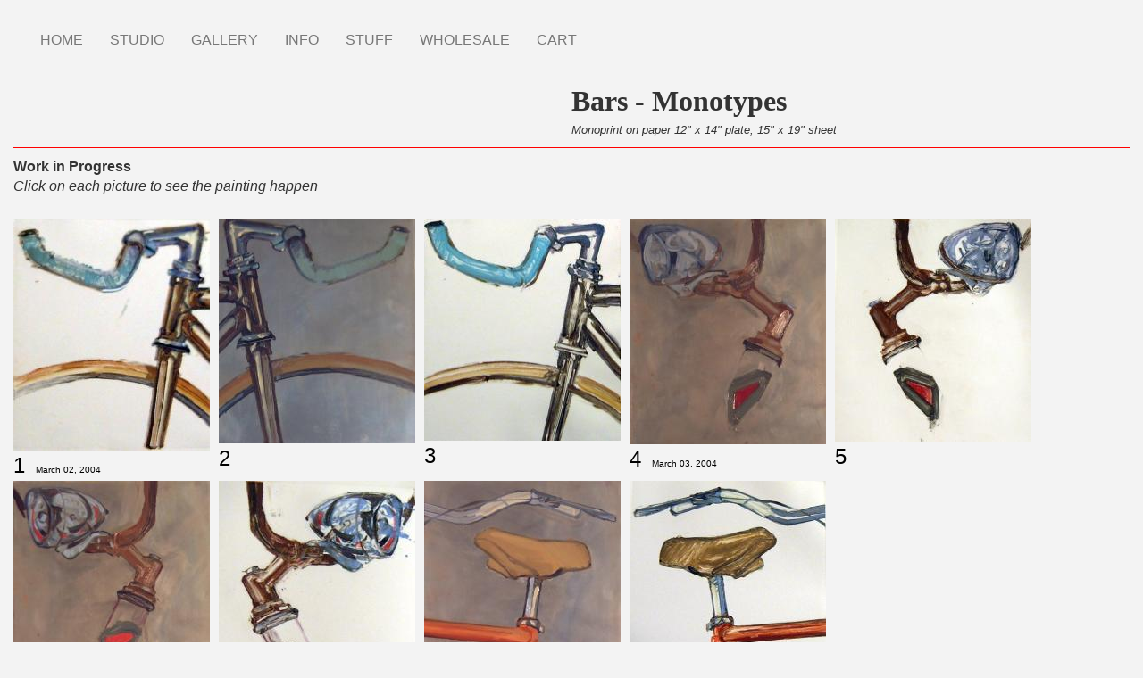

--- FILE ---
content_type: text/html; charset=UTF-8
request_url: https://www.bicyclepaintings.com/studio04/barsmonotypes
body_size: 8307
content:


<!-- THEME DEBUG -->
<!-- THEME HOOK: 'html' -->
<!-- FILE NAME SUGGESTIONS:
   ▪️ html--node--3510.html.twig
   ▪️ html--node--%.html.twig
   ▪️ html--node.html.twig
   ✅ html.html.twig
-->
<!-- BEGIN OUTPUT from 'themes/contrib/bootstrap/templates/system/html.html.twig' -->
<!DOCTYPE html>
<html  lang="en" dir="ltr">
  <head>
    <meta charset="utf-8" />
<script type="text/javascript" data-pin-hover="1" async defer data-pin-height="0" data-pin-shape="rect" data-pin-color="gray" src="//assets.pinterest.com/js/pinit.js"></script>
<meta name="Generator" content="Drupal 10 (https://www.drupal.org); Commerce 2" />
<meta name="MobileOptimized" content="width" />
<meta name="HandheldFriendly" content="true" />
<meta name="viewport" content="width=device-width, initial-scale=1.0" />
<link rel="icon" href="/sites/default/files/favicon.png" type="image/png" />
<link rel="canonical" href="https://www.bicyclepaintings.com/studio04/barsmonotypes" />
<link rel="shortlink" href="https://www.bicyclepaintings.com/node/3510" />

    <title>Bars - Monotypes | Bicycle Paintings, Prints and Custom Bike Art Portraits</title>
    <link rel="stylesheet" media="all" href="/sites/default/files/css/css_iVrn26SJ9l138AySjaF1MekTIgnNUyp8wZesPYzys6c.css?delta=0&amp;language=en&amp;theme=bd_bootstrap&amp;include=eJxVyUEOwjAMBdELRfWRKicxKOD0V7bTkNuDkFiwmcW8DISH8Uk34y4T9kwFJlRtnKwbP_j1N2pjxT0pL4zY82haxSgmCnR3KdFw_LQ2L7jEFuGQjydfHtIps0u6mkynb7eOOlTeMvw3RQ" />
<link rel="stylesheet" media="all" href="https://cdn.jsdelivr.net/npm/entreprise7pro-bootstrap@3.4.8/dist/css/bootstrap.min.css" integrity="sha256-zL9fLm9PT7/fK/vb1O9aIIAdm/+bGtxmUm/M1NPTU7Y=" crossorigin="anonymous" />
<link rel="stylesheet" media="all" href="https://cdn.jsdelivr.net/npm/@unicorn-fail/drupal-bootstrap-styles@0.0.2/dist/3.1.1/7.x-3.x/drupal-bootstrap.min.css" integrity="sha512-nrwoY8z0/iCnnY9J1g189dfuRMCdI5JBwgvzKvwXC4dZ+145UNBUs+VdeG/TUuYRqlQbMlL4l8U3yT7pVss9Rg==" crossorigin="anonymous" />
<link rel="stylesheet" media="all" href="https://cdn.jsdelivr.net/npm/@unicorn-fail/drupal-bootstrap-styles@0.0.2/dist/3.1.1/8.x-3.x/drupal-bootstrap.min.css" integrity="sha512-jM5OBHt8tKkl65deNLp2dhFMAwoqHBIbzSW0WiRRwJfHzGoxAFuCowGd9hYi1vU8ce5xpa5IGmZBJujm/7rVtw==" crossorigin="anonymous" />
<link rel="stylesheet" media="all" href="https://cdn.jsdelivr.net/npm/@unicorn-fail/drupal-bootstrap-styles@0.0.2/dist/3.2.0/7.x-3.x/drupal-bootstrap.min.css" integrity="sha512-U2uRfTiJxR2skZ8hIFUv5y6dOBd9s8xW+YtYScDkVzHEen0kU0G9mH8F2W27r6kWdHc0EKYGY3JTT3C4pEN+/g==" crossorigin="anonymous" />
<link rel="stylesheet" media="all" href="https://cdn.jsdelivr.net/npm/@unicorn-fail/drupal-bootstrap-styles@0.0.2/dist/3.2.0/8.x-3.x/drupal-bootstrap.min.css" integrity="sha512-JXQ3Lp7Oc2/VyHbK4DKvRSwk2MVBTb6tV5Zv/3d7UIJKlNEGT1yws9vwOVUkpsTY0o8zcbCLPpCBG2NrZMBJyQ==" crossorigin="anonymous" />
<link rel="stylesheet" media="all" href="https://cdn.jsdelivr.net/npm/@unicorn-fail/drupal-bootstrap-styles@0.0.2/dist/3.3.1/7.x-3.x/drupal-bootstrap.min.css" integrity="sha512-ZbcpXUXjMO/AFuX8V7yWatyCWP4A4HMfXirwInFWwcxibyAu7jHhwgEA1jO4Xt/UACKU29cG5MxhF/i8SpfiWA==" crossorigin="anonymous" />
<link rel="stylesheet" media="all" href="https://cdn.jsdelivr.net/npm/@unicorn-fail/drupal-bootstrap-styles@0.0.2/dist/3.3.1/8.x-3.x/drupal-bootstrap.min.css" integrity="sha512-kTMXGtKrWAdF2+qSCfCTa16wLEVDAAopNlklx4qPXPMamBQOFGHXz0HDwz1bGhstsi17f2SYVNaYVRHWYeg3RQ==" crossorigin="anonymous" />
<link rel="stylesheet" media="all" href="https://cdn.jsdelivr.net/npm/@unicorn-fail/drupal-bootstrap-styles@0.0.2/dist/3.4.0/8.x-3.x/drupal-bootstrap.min.css" integrity="sha512-tGFFYdzcicBwsd5EPO92iUIytu9UkQR3tLMbORL9sfi/WswiHkA1O3ri9yHW+5dXk18Rd+pluMeDBrPKSwNCvw==" crossorigin="anonymous" />
<link rel="stylesheet" media="all" href="/sites/default/files/css/css_UYo_GKt7TPYceTHy30qIRIL7Ht4yQmAJZ75nRckBxgM.css?delta=9&amp;language=en&amp;theme=bd_bootstrap&amp;include=eJxVyUEOwjAMBdELRfWRKicxKOD0V7bTkNuDkFiwmcW8DISH8Uk34y4T9kwFJlRtnKwbP_j1N2pjxT0pL4zY82haxSgmCnR3KdFw_LQ2L7jEFuGQjydfHtIps0u6mkynb7eOOlTeMvw3RQ" />

    <script type="application/json" data-drupal-selector="drupal-settings-json">{"path":{"baseUrl":"\/","pathPrefix":"","currentPath":"node\/3510","currentPathIsAdmin":false,"isFront":false,"currentLanguage":"en"},"pluralDelimiter":"\u0003","suppressDeprecationErrors":true,"ajaxPageState":{"libraries":"[base64]","theme":"bd_bootstrap","theme_token":null},"ajaxTrustedUrl":[],"gtag":{"tagId":"UA-45461979-1","consentMode":false,"otherIds":[],"events":[],"additionalConfigInfo":[]},"pinterest_hover":{"excluded":[".path-frontpage img"]},"bootstrap":{"forms_has_error_value_toggle":1,"popover_enabled":1,"popover_animation":1,"popover_auto_close":1,"popover_container":"body","popover_content":"","popover_delay":"0","popover_html":0,"popover_placement":"right","popover_selector":"","popover_title":"","popover_trigger":"click","tooltip_enabled":1,"tooltip_animation":1,"tooltip_container":"body","tooltip_delay":"0","tooltip_html":0,"tooltip_placement":"auto left","tooltip_selector":"","tooltip_trigger":"hover"},"user":{"uid":0,"permissionsHash":"9c3a1baf35005b8d1cc3da8b6dcb581a71275b788034eb737e6b26f0e2b75f8e"}}</script>
<script src="/sites/default/files/js/js_3KimWnrS_J0VtS9yxlP_01hr3HgQktMlr31fGfvTYXs.js?scope=header&amp;delta=0&amp;language=en&amp;theme=bd_bootstrap&amp;include=eJxdTlsKg0AMvJB1j7TEGLIp0YRsLPb2tUiL-DPMi2EmwTcqOciasnKvuPW0pSyQ2B6NhFsOk1n2DPDyZ9WDqqxyDd3cXhQXJ800xQe0oDLH5qDjLKDGIzxhH9iMlWoCFz7grs-SH9coqGdt3_nfzs0eaUfdZjpV7aSEadE_gwlZeA"></script>
<script src="/modules/contrib/google_tag/js/gtag.js?t91yqy"></script>

  </head>
  <body class="page-node-3510 page-node-type-studio path-node has-glyphicons">
    <a href="#main-content" class="visually-hidden focusable skip-link">
      Skip to main content
    </a>
    
    

<!-- THEME DEBUG -->
<!-- THEME HOOK: 'off_canvas_page_wrapper' -->
<!-- BEGIN OUTPUT from 'core/modules/system/templates/off-canvas-page-wrapper.html.twig' -->
  <div class="dialog-off-canvas-main-canvas" data-off-canvas-main-canvas>
    

<!-- THEME DEBUG -->
<!-- THEME HOOK: 'page' -->
<!-- FILE NAME SUGGESTIONS:
   ▪️ page--node--3510.html.twig
   ▪️ page--node--%.html.twig
   ▪️ page--node.html.twig
   ✅ page.html.twig
-->
<!-- 💡 BEGIN CUSTOM TEMPLATE OUTPUT from 'themes/custom/bd_bootstrap/templates/system/page.html.twig' -->
          <header class="navbar navbar-default container-fluid" id="navbar" role="banner">
            <div class="navbar-header">

                          <button type="button" class="navbar-toggle" data-toggle="collapse" data-target="#navbar-collapse">
            <span class="sr-only">Toggle navigation</span>
            <span class="icon-bar"></span>
            <span class="icon-bar"></span>
            <span class="icon-bar"></span>
          </button>
                
      </div>

                    <div id="navbar-collapse" class="navbar-collapse collapse">
          

<!-- THEME DEBUG -->
<!-- THEME HOOK: 'region' -->
<!-- FILE NAME SUGGESTIONS:
   ▪️ region--navigation-collapsible.html.twig
   ✅ region.html.twig
-->
<!-- BEGIN OUTPUT from 'themes/contrib/bootstrap/templates/system/region.html.twig' -->
  <div class="region region-navigation-collapsible">
    

<!-- THEME DEBUG -->
<!-- THEME HOOK: 'block' -->
<!-- FILE NAME SUGGESTIONS:
   ▪️ block--mainmenu-2.html.twig
   ▪️ block--system-menu-block--main.html.twig
   ✅ block--system-menu-block.html.twig
   ▪️ block--system.html.twig
   ▪️ block.html.twig
-->
<!-- BEGIN OUTPUT from 'core/modules/system/templates/block--system-menu-block.html.twig' -->
<nav role="navigation" aria-labelledby="block-mainmenu-2-menu" id="block-mainmenu-2">
            
  <h2 class="visually-hidden" id="block-mainmenu-2-menu">Main menu</h2>
  

        

<!-- THEME DEBUG -->
<!-- THEME HOOK: 'menu__main' -->
<!-- FILE NAME SUGGESTIONS:
   ✅ menu--main.html.twig
   ✅ menu--main.html.twig
   ▪️ menu.html.twig
-->
<!-- BEGIN OUTPUT from 'themes/contrib/bootstrap/templates/menu/menu--main.html.twig' -->


    
        <ul class="menu menu--main nav navbar-nav menu-level0">
                                                                          <li class="first">
                    
                                                                <a href="/" data-drupal-link-system-path="&lt;front&gt;">HOME</a>
                                    </li>
                                                                          <li class="expanded dropdown col2">
                    
                                                            <span class="link-toggle"><a href="/studio/2026" data-drupal-link-system-path="node/14538">STUDIO</a>
                    <span class="caret"></span></span>
                      
    
        <ul class="dropdown-menu menu-level1">
                                                                          <li class="first">
                    
                                                                <a href="/studio/2026" data-drupal-link-system-path="node/14538">2026</a>
                                    </li>
                                                                          <li>
                    
                                                                <a href="/studio/2025" data-drupal-link-system-path="node/14006">2025</a>
                                    </li>
                                                                          <li>
                    
                                                                <a href="/studio/2024" title="Studio 2024" data-drupal-link-system-path="node/13372">2024</a>
                                    </li>
                                                                          <li>
                    
                                                                <a href="/studio/2023" title="Studio 2023" data-drupal-link-system-path="node/12831">2023</a>
                                    </li>
                                                                          <li>
                    
                                                                <a href="/studio/2022" data-drupal-link-system-path="node/12207">2022</a>
                                    </li>
                                                                          <li>
                    
                                                                <a href="/studio/2021" data-drupal-link-system-path="node/11860">2021</a>
                                    </li>
                                                                          <li>
                    
                                                                <a href="/studio/2020" title="Studio 2020" data-drupal-link-system-path="node/11220">2020</a>
                                    </li>
                                                                          <li>
                    
                                                                <a href="/studio/2019" title="Studio 2019" data-drupal-link-system-path="node/10443">2019</a>
                                    </li>
                                                                          <li>
                    
                                                                <a href="/studio/2018" title="" data-drupal-link-system-path="node/9947">2018</a>
                                    </li>
                                                                          <li>
                    
                                                                <a href="/studio/2017" title="" data-drupal-link-system-path="node/9445">2017</a>
                                    </li>
                                                                          <li>
                    
                                                                <a href="/studio/2016" title="" data-drupal-link-system-path="node/8842">2016</a>
                                    </li>
                                                                          <li>
                    
                                                                <a href="/studio/2015" data-drupal-link-system-path="node/8204">2015</a>
                                    </li>
                                                                          <li>
                    
                                                                <a href="/studio/2014" title="" data-drupal-link-system-path="node/7381">2014</a>
                                    </li>
                                                                          <li>
                    
                                                                <a href="/studio/2013" title="" data-drupal-link-system-path="node/2352">2013</a>
                                    </li>
                                                                          <li>
                    
                                                                <a href="/studio/2012" data-drupal-link-system-path="node/1969">2012</a>
                                    </li>
                                                                          <li>
                    
                                                                <a href="/studio/2011" data-drupal-link-system-path="node/1967">2011</a>
                                    </li>
                                                                          <li>
                    
                                                                <a href="/studio/2010" data-drupal-link-system-path="node/2178">2010</a>
                                    </li>
                                                                          <li>
                    
                                                                <a href="/studio/2009" data-drupal-link-system-path="node/3012">2009</a>
                                    </li>
                                                                          <li>
                    
                                                                <a href="/studio/2008" data-drupal-link-system-path="node/2299">2008</a>
                                    </li>
                                                                          <li>
                    
                                                                <a href="/studio/2007" data-drupal-link-system-path="node/3011">2007</a>
                                    </li>
                                                                          <li>
                    
                                                                <a href="/studio/2006" data-drupal-link-system-path="node/2209">2006</a>
                                    </li>
                                                                          <li>
                    
                                                                <a href="/studio/2005" data-drupal-link-system-path="node/2306">2005</a>
                                    </li>
                                                                          <li>
                    
                                                                <a href="/studio/2004" data-drupal-link-system-path="node/3010">2004</a>
                                    </li>
                                                                          <li>
                    
                                                                <a href="/studio/2003" data-drupal-link-system-path="node/2305">2003</a>
                                    </li>
                                                                          <li>
                    
                                                                <a href="/studio/2002" data-drupal-link-system-path="node/2179">2002</a>
                                    </li>
                                                                          <li>
                    
                                                                <a href="/studio/2001" data-drupal-link-system-path="node/2351">2001</a>
                                    </li>
                                                                          <li>
                    
                                                                <a href="/studio/2000" data-drupal-link-system-path="node/6051">2000</a>
                                    </li>
                                                                          <li>
                    
                                                                <a href="/studio/1999" data-drupal-link-system-path="node/2603">1999</a>
                                    </li>
                                                                          <li>
                    
                                                                <a href="/studio/1998" data-drupal-link-system-path="node/6058">1998</a>
                                    </li>
                                                                          <li class="last">
                    
                                                                <a href="/studio/1997" data-drupal-link-system-path="node/6153">1997</a>
                                    </li>
                    </ul>
    
                                    </li>
                                                                          <li class="expanded dropdown">
                    
                                                            <span class="link-toggle"><a href="/gallery" data-drupal-link-system-path="gallery">GALLERY</a>
                    <span class="caret"></span></span>
                      
    
        <ul class="dropdown-menu menu-level1">
                                                                          <li class="first">
                    
                                                                <a href="/gallery/paintings" data-drupal-link-system-path="gallery/paintings">PAINTINGS</a>
                                    </li>
                                                                          <li>
                    
                                                                <a href="/gallery/prints" data-drupal-link-system-path="gallery/prints">PRINTS</a>
                                    </li>
                                                                          <li>
                    
                                                                <a href="/archive" data-drupal-link-system-path="archive">ARCHIVE</a>
                                    </li>
                                                                          <li class="last">
                    
                                                                <a href="/gallery/search" data-drupal-link-system-path="gallery/search">SEARCH</a>
                                    </li>
                    </ul>
    
                                    </li>
                                                                          <li class="expanded dropdown">
                    
                                                            <span class="link-toggle"><a href="/info" data-drupal-link-system-path="node/10826">INFO</a>
                    <span class="caret"></span></span>
                      
    
        <ul class="dropdown-menu menu-level1">
                                                                          <li class="first">
                    
                                                                <a href="/info/statement" data-drupal-link-system-path="node/495">STATEMENT</a>
                                    </li>
                                                                          <li>
                    
                                                                <a href="/info/bio" data-drupal-link-system-path="node/7784">BIO</a>
                                    </li>
                                                                          <li>
                    
                                                                <a href="/info/resume" data-drupal-link-system-path="node/514">RESUME - CV</a>
                                    </li>
                                                                          <li>
                    
                                                                <a href="/info/websiteinfo" data-drupal-link-system-path="node/500">WEBSITE INFO</a>
                                    </li>
                                                                          <li>
                    
                                                                <a href="/info/mypaintings/1" data-drupal-link-system-path="node/510">MY PAINTINGS</a>
                                    </li>
                                                                          <li>
                    
                                                                <a href="/info/publications" data-drupal-link-system-path="info/publications">PUBLICATIONS</a>
                                    </li>
                                                                          <li>
                    
                                                                <a href="/info/mybikes/1" data-drupal-link-system-path="node/501">MY BIKES</a>
                                    </li>
                                                                          <li>
                    
                                                                <a href="/info/commissions" data-drupal-link-system-path="node/499">CUSTOM PAINTINGS</a>
                                    </li>
                                                                          <li>
                    
                                                                <a href="/info/events" data-drupal-link-system-path="node/5240">EVENTS</a>
                                    </li>
                                                                          <li>
                    
                                                                <a href="/info/contact" data-drupal-link-system-path="webform/contact">CONTACT</a>
                                    </li>
                                                                          <li class="last">
                    
                                                                <a href="/info/blog" data-drupal-link-system-path="info/blog">BLOG</a>
                                    </li>
                    </ul>
    
                                    </li>
                                                                          <li class="expanded dropdown">
                    
                                                            <span class="link-toggle"><a href="/stuff/gallery" title="" data-drupal-link-system-path="node/764">STUFF</a>
                    <span class="caret"></span></span>
                      
    
        <ul class="dropdown-menu menu-level1">
                                                                          <li class="first last">
                    
                                                                <a href="/stuff/t-shirts" data-drupal-link-system-path="stuff/t-shirts">T SHIRTS</a>
                                    </li>
                    </ul>
    
                                    </li>
                                                                          <li class="expanded dropdown">
                    
                                                            <span class="link-toggle"><a href="/wholesale" data-drupal-link-system-path="node/10825">WHOLESALE</a>
                    <span class="caret"></span></span>
                      
    
        <ul class="dropdown-menu menu-level1">
                                                                          <li class="first last">
                    
                                                                <a href="/stuff/notecards" title="" data-drupal-link-system-path="node/7950">Notecards</a>
                                    </li>
                    </ul>
    
                                    </li>
                                                                          <li class="last">
                    
                                                                <a href="/cart" data-drupal-link-system-path="cart">CART</a>
                                    </li>
                    </ul>
    

<!-- END OUTPUT from 'themes/contrib/bootstrap/templates/menu/menu--main.html.twig' -->


  </nav>

<!-- END OUTPUT from 'core/modules/system/templates/block--system-menu-block.html.twig' -->


  </div>

<!-- END OUTPUT from 'themes/contrib/bootstrap/templates/system/region.html.twig' -->


        </div>
                </header>
  
  <div role="main" class="main-container container-fluid js-quickedit-main-content">
    <div class="row">

                              <div class="col-sm-12" role="heading">
            

<!-- THEME DEBUG -->
<!-- THEME HOOK: 'region' -->
<!-- FILE NAME SUGGESTIONS:
   ▪️ region--header.html.twig
   ✅ region.html.twig
-->
<!-- BEGIN OUTPUT from 'themes/contrib/bootstrap/templates/system/region.html.twig' -->
  <div class="region region-header">
    

<!-- THEME DEBUG -->
<!-- THEME HOOK: 'block' -->
<!-- FILE NAME SUGGESTIONS:
   ▪️ block--bd-bootstrap-messages.html.twig
   ✅ block--system-messages-block.html.twig
   ▪️ block--system.html.twig
   ▪️ block.html.twig
-->
<!-- BEGIN OUTPUT from 'core/modules/system/templates/block--system-messages-block.html.twig' -->
<div data-drupal-messages-fallback class="hidden"></div>

<!-- END OUTPUT from 'core/modules/system/templates/block--system-messages-block.html.twig' -->


  </div>

<!-- END OUTPUT from 'themes/contrib/bootstrap/templates/system/region.html.twig' -->


          </div>
              
            
                  <section class="col-sm-12">

                
                                      

<!-- THEME DEBUG -->
<!-- THEME HOOK: 'region' -->
<!-- FILE NAME SUGGESTIONS:
   ▪️ region--help.html.twig
   ✅ region.html.twig
-->
<!-- BEGIN OUTPUT from 'themes/contrib/bootstrap/templates/system/region.html.twig' -->

<!-- END OUTPUT from 'themes/contrib/bootstrap/templates/system/region.html.twig' -->


                  
                          <a id="main-content"></a>
          

<!-- THEME DEBUG -->
<!-- THEME HOOK: 'region' -->
<!-- FILE NAME SUGGESTIONS:
   ▪️ region--content.html.twig
   ✅ region.html.twig
-->
<!-- BEGIN OUTPUT from 'themes/contrib/bootstrap/templates/system/region.html.twig' -->
  <div class="region region-content">
    

<!-- THEME DEBUG -->
<!-- THEME HOOK: 'block' -->
<!-- FILE NAME SUGGESTIONS:
   ▪️ block--bd-bootstrap-content.html.twig
   ▪️ block--system-main-block.html.twig
   ✅ block--system.html.twig
   ▪️ block.html.twig
-->
<!-- BEGIN OUTPUT from 'themes/contrib/bootstrap/templates/block/block--system.html.twig' -->
  

<!-- THEME DEBUG -->
<!-- THEME HOOK: 'node' -->
<!-- FILE NAME SUGGESTIONS:
   ▪️ node--3510--full.html.twig
   ▪️ node--3510.html.twig
   ▪️ node--studio--full.html.twig
   ▪️ node--studio.html.twig
   ▪️ node--full.html.twig
   ✅ node.html.twig
-->
<!-- BEGIN OUTPUT from 'themes/contrib/bootstrap/templates/node/node.html.twig' -->

<article class="studio is-promoted full clearfix">

  
    

  
  <div class="content">
    

<!-- THEME DEBUG -->
<!-- THEME HOOK: 'layout__twocol_section' -->
<!-- FILE NAME SUGGESTIONS:
   ✅ layout--twocol-section.html.twig
   ✅ layout--twocol-section.html.twig
   ▪️ layout.html.twig
-->
<!-- BEGIN OUTPUT from 'core/modules/layout_builder/layouts/twocol_section/layout--twocol-section.html.twig' -->
  <div class="layout layout--twocol-section layout--twocol-section--50-50">

          <div  class="layout__region layout__region--first">
        

<!-- THEME DEBUG -->
<!-- THEME HOOK: 'block' -->
<!-- FILE NAME SUGGESTIONS:
   ▪️ block--extra-field-block--node--studio--custom-visit-the-studio.html.twig
   ▪️ block--extra-field-block--node--studio.html.twig
   ▪️ block--extra-field-block--node.html.twig
   ▪️ block--extra-field-block.html.twig
   ▪️ block--layout-builder.html.twig
   ✅ block.html.twig
-->
<!-- BEGIN OUTPUT from 'themes/contrib/bootstrap/templates/block/block.html.twig' -->
<section class="block block-layout-builder block-extra-field-blocknodestudiocustom-visit-the-studio clearfix">
  
    

      
  </section>


<!-- END OUTPUT from 'themes/contrib/bootstrap/templates/block/block.html.twig' -->


      </div>
    
          <div  class="layout__region layout__region--second">
        

<!-- THEME DEBUG -->
<!-- THEME HOOK: 'block' -->
<!-- FILE NAME SUGGESTIONS:
   ▪️ block--field-block--node--studio--title.html.twig
   ▪️ block--field-block--node--studio.html.twig
   ▪️ block--field-block--node.html.twig
   ▪️ block--field-block.html.twig
   ▪️ block--layout-builder.html.twig
   ✅ block.html.twig
-->
<!-- BEGIN OUTPUT from 'themes/contrib/bootstrap/templates/block/block.html.twig' -->
<section class="block block-layout-builder block-field-blocknodestudiotitle clearfix">
  
    

      

<!-- THEME DEBUG -->
<!-- THEME HOOK: 'field' -->
<!-- FILE NAME SUGGESTIONS:
   ▪️ field--node--title--studio--default.html.twig
   ▪️ field--node--title--studio.html.twig
   ✅ field--node--title.html.twig
   ▪️ field--node--studio.html.twig
   ▪️ field--title.html.twig
   ▪️ field--string.html.twig
   ▪️ field.html.twig
-->
<!-- BEGIN OUTPUT from 'core/modules/node/templates/field--node--title.html.twig' -->

<span>Bars - Monotypes</span>

<!-- END OUTPUT from 'core/modules/node/templates/field--node--title.html.twig' -->


  </section>


<!-- END OUTPUT from 'themes/contrib/bootstrap/templates/block/block.html.twig' -->



<!-- THEME DEBUG -->
<!-- THEME HOOK: 'block' -->
<!-- FILE NAME SUGGESTIONS:
   ▪️ block--extra-field-block--node--studio--custom-media-dimensions.html.twig
   ▪️ block--extra-field-block--node--studio.html.twig
   ▪️ block--extra-field-block--node.html.twig
   ▪️ block--extra-field-block.html.twig
   ▪️ block--layout-builder.html.twig
   ✅ block.html.twig
-->
<!-- BEGIN OUTPUT from 'themes/contrib/bootstrap/templates/block/block.html.twig' -->
<section class="block block-layout-builder block-extra-field-blocknodestudiocustom-media-dimensions clearfix">
  
    

      <div class='media-dimensions'>Monoprint on paper 12" x 14" plate, 15" x 19" sheet</div>
  </section>


<!-- END OUTPUT from 'themes/contrib/bootstrap/templates/block/block.html.twig' -->


      </div>
    
  </div>

<!-- END OUTPUT from 'core/modules/layout_builder/layouts/twocol_section/layout--twocol-section.html.twig' -->



<!-- THEME DEBUG -->
<!-- THEME HOOK: 'layout__onecol' -->
<!-- FILE NAME SUGGESTIONS:
   ✅ layout--onecol.html.twig
   ✅ layout--onecol.html.twig
   ▪️ layout.html.twig
-->
<!-- BEGIN OUTPUT from 'core/modules/layout_discovery/layouts/onecol/layout--onecol.html.twig' -->
  <div class="layout layout--onecol">
    <div >
      
    </div>
  </div>

<!-- END OUTPUT from 'core/modules/layout_discovery/layouts/onecol/layout--onecol.html.twig' -->


  </div>

</article>

<!-- END OUTPUT from 'themes/contrib/bootstrap/templates/node/node.html.twig' -->



<!-- END OUTPUT from 'themes/contrib/bootstrap/templates/block/block--system.html.twig' -->



<!-- THEME DEBUG -->
<!-- THEME HOOK: 'block' -->
<!-- FILE NAME SUGGESTIONS:
   ▪️ block--views-block--studio-block-2.html.twig
   ▪️ block--views-block.html.twig
   ▪️ block--views.html.twig
   ✅ block.html.twig
-->
<!-- BEGIN OUTPUT from 'themes/contrib/bootstrap/templates/block/block.html.twig' -->
<section class="views-element-container block block-views block-views-blockstudio-block-2 clearfix" id="block-views-block-studio-block-2">
  
    

      

<!-- THEME DEBUG -->
<!-- THEME HOOK: 'container' -->
<!-- BEGIN OUTPUT from 'themes/contrib/bootstrap/templates/system/container.html.twig' -->
<div class="form-group">

<!-- THEME DEBUG -->
<!-- THEME HOOK: 'views_view' -->
<!-- BEGIN OUTPUT from 'themes/contrib/bootstrap/templates/views/views-view.html.twig' -->
<div class="view view-studio view-id-studio view-display-id-block_2 js-view-dom-id-2a446e8f929cda48616c958ab30edfc0717989c3f0815e038937588c12ec59c2">
  
    
      <div class="view-header">
       <div class="subHead"> Work in Progress</div> <em> Click on each picture to see the painting happen </em>
    </div>
      
      <div class="view-content">
      

<!-- THEME DEBUG -->
<!-- THEME HOOK: 'views_view_unformatted' -->
<!-- BEGIN OUTPUT from 'core/modules/views/templates/views-view-unformatted.html.twig' -->
    <div class="col-xs-6 card views-row">

<!-- THEME DEBUG -->
<!-- THEME HOOK: 'views_view_fields' -->
<!-- BEGIN OUTPUT from 'core/modules/views/templates/views-view-fields.html.twig' -->
<div class="views-field views-field-field-img"><div class="field-content">

<!-- THEME DEBUG -->
<!-- THEME HOOK: 'views_view_field' -->
<!-- BEGIN OUTPUT from 'core/modules/views/templates/views-view-field.html.twig' -->
<a href="/node">

<!-- THEME DEBUG -->
<!-- THEME HOOK: 'image_formatter' -->
<!-- BEGIN OUTPUT from 'core/modules/image/templates/image-formatter.html.twig' -->
  <a href="/studio04/barsmonotypes/01" hreflang="en">

<!-- THEME DEBUG -->
<!-- THEME HOOK: 'image_style' -->
<!-- BEGIN OUTPUT from 'core/modules/image/templates/image-style.html.twig' -->


<!-- THEME DEBUG -->
<!-- THEME HOOK: 'image' -->
<!-- BEGIN OUTPUT from 'themes/contrib/bootstrap/templates/system/image.html.twig' -->
<img loading="lazy" src="/sites/default/files/styles/thumb_width_scale/public/M1_0.JPG?itok=woO0ibai" width="220" height="260" alt="" class="img-responsive" />

<!-- END OUTPUT from 'themes/contrib/bootstrap/templates/system/image.html.twig' -->



<!-- END OUTPUT from 'core/modules/image/templates/image-style.html.twig' -->

</a>

<!-- END OUTPUT from 'core/modules/image/templates/image-formatter.html.twig' -->

</a>
<!-- END OUTPUT from 'core/modules/views/templates/views-view-field.html.twig' -->

</div></div><div class="views-field views-field-field-zoom-image"><div class="field-content">

<!-- THEME DEBUG -->
<!-- THEME HOOK: 'views_view_field' -->
<!-- BEGIN OUTPUT from 'core/modules/views/templates/views-view-field.html.twig' -->

<!-- END OUTPUT from 'core/modules/views/templates/views-view-field.html.twig' -->

</div></div><div class="views-field views-field-field-you-tu"><div class="field-content">

<!-- THEME DEBUG -->
<!-- THEME HOOK: 'views_view_field' -->
<!-- BEGIN OUTPUT from 'core/modules/views/templates/views-view-field.html.twig' -->

<!-- END OUTPUT from 'core/modules/views/templates/views-view-field.html.twig' -->

</div></div><span class="views-field views-field-field-piece-number"><span class="field-content big-number">

<!-- THEME DEBUG -->
<!-- THEME HOOK: 'views_view_field' -->
<!-- BEGIN OUTPUT from 'core/modules/views/templates/views-view-field.html.twig' -->
<a href="/studio04/barsmonotypes/01">1</a>
<!-- END OUTPUT from 'core/modules/views/templates/views-view-field.html.twig' -->

</span></span><span class="views-field views-field-field-date-creation"><span class="field-content">

<!-- THEME DEBUG -->
<!-- THEME HOOK: 'views_view_field' -->
<!-- BEGIN OUTPUT from 'core/modules/views/templates/views-view-field.html.twig' -->
<a href="/studio04/barsmonotypes/01">March 02, 2004</a>
<!-- END OUTPUT from 'core/modules/views/templates/views-view-field.html.twig' -->

</span></span><div class="views-field views-field-field-product"><div class="field-content">

<!-- THEME DEBUG -->
<!-- THEME HOOK: 'views_view_field' -->
<!-- BEGIN OUTPUT from 'core/modules/views/templates/views-view-field.html.twig' -->

<!-- END OUTPUT from 'core/modules/views/templates/views-view-field.html.twig' -->

</div></div>
<!-- END OUTPUT from 'core/modules/views/templates/views-view-fields.html.twig' -->

</div>
    <div class="col-xs-6 card views-row">

<!-- THEME DEBUG -->
<!-- THEME HOOK: 'views_view_fields' -->
<!-- BEGIN OUTPUT from 'core/modules/views/templates/views-view-fields.html.twig' -->
<div class="views-field views-field-field-img"><div class="field-content">

<!-- THEME DEBUG -->
<!-- THEME HOOK: 'views_view_field' -->
<!-- BEGIN OUTPUT from 'core/modules/views/templates/views-view-field.html.twig' -->
<a href="/node">

<!-- THEME DEBUG -->
<!-- THEME HOOK: 'image_formatter' -->
<!-- BEGIN OUTPUT from 'core/modules/image/templates/image-formatter.html.twig' -->
  <a href="/studio04/barsmonotypes/02" hreflang="en">

<!-- THEME DEBUG -->
<!-- THEME HOOK: 'image_style' -->
<!-- BEGIN OUTPUT from 'core/modules/image/templates/image-style.html.twig' -->


<!-- THEME DEBUG -->
<!-- THEME HOOK: 'image' -->
<!-- BEGIN OUTPUT from 'themes/contrib/bootstrap/templates/system/image.html.twig' -->
<img loading="lazy" src="/sites/default/files/styles/thumb_width_scale/public/M2_0.JPG?itok=EFQjkz56" width="220" height="252" alt="" class="img-responsive" />

<!-- END OUTPUT from 'themes/contrib/bootstrap/templates/system/image.html.twig' -->



<!-- END OUTPUT from 'core/modules/image/templates/image-style.html.twig' -->

</a>

<!-- END OUTPUT from 'core/modules/image/templates/image-formatter.html.twig' -->

</a>
<!-- END OUTPUT from 'core/modules/views/templates/views-view-field.html.twig' -->

</div></div><div class="views-field views-field-field-zoom-image"><div class="field-content">

<!-- THEME DEBUG -->
<!-- THEME HOOK: 'views_view_field' -->
<!-- BEGIN OUTPUT from 'core/modules/views/templates/views-view-field.html.twig' -->

<!-- END OUTPUT from 'core/modules/views/templates/views-view-field.html.twig' -->

</div></div><div class="views-field views-field-field-you-tu"><div class="field-content">

<!-- THEME DEBUG -->
<!-- THEME HOOK: 'views_view_field' -->
<!-- BEGIN OUTPUT from 'core/modules/views/templates/views-view-field.html.twig' -->

<!-- END OUTPUT from 'core/modules/views/templates/views-view-field.html.twig' -->

</div></div><span class="views-field views-field-field-piece-number"><span class="field-content big-number">

<!-- THEME DEBUG -->
<!-- THEME HOOK: 'views_view_field' -->
<!-- BEGIN OUTPUT from 'core/modules/views/templates/views-view-field.html.twig' -->
<a href="/studio04/barsmonotypes/02">2</a>
<!-- END OUTPUT from 'core/modules/views/templates/views-view-field.html.twig' -->

</span></span><span class="views-field views-field-field-date-creation"><span class="field-content">

<!-- THEME DEBUG -->
<!-- THEME HOOK: 'views_view_field' -->
<!-- BEGIN OUTPUT from 'core/modules/views/templates/views-view-field.html.twig' -->

<!-- END OUTPUT from 'core/modules/views/templates/views-view-field.html.twig' -->

</span></span><div class="views-field views-field-field-product"><div class="field-content">

<!-- THEME DEBUG -->
<!-- THEME HOOK: 'views_view_field' -->
<!-- BEGIN OUTPUT from 'core/modules/views/templates/views-view-field.html.twig' -->

<!-- END OUTPUT from 'core/modules/views/templates/views-view-field.html.twig' -->

</div></div>
<!-- END OUTPUT from 'core/modules/views/templates/views-view-fields.html.twig' -->

</div>
    <div class="col-xs-6 card views-row">

<!-- THEME DEBUG -->
<!-- THEME HOOK: 'views_view_fields' -->
<!-- BEGIN OUTPUT from 'core/modules/views/templates/views-view-fields.html.twig' -->
<div class="views-field views-field-field-img"><div class="field-content">

<!-- THEME DEBUG -->
<!-- THEME HOOK: 'views_view_field' -->
<!-- BEGIN OUTPUT from 'core/modules/views/templates/views-view-field.html.twig' -->
<a href="/node">

<!-- THEME DEBUG -->
<!-- THEME HOOK: 'image_formatter' -->
<!-- BEGIN OUTPUT from 'core/modules/image/templates/image-formatter.html.twig' -->
  <a href="/studio04/barsmonotypes/03" hreflang="en">

<!-- THEME DEBUG -->
<!-- THEME HOOK: 'image_style' -->
<!-- BEGIN OUTPUT from 'core/modules/image/templates/image-style.html.twig' -->


<!-- THEME DEBUG -->
<!-- THEME HOOK: 'image' -->
<!-- BEGIN OUTPUT from 'themes/contrib/bootstrap/templates/system/image.html.twig' -->
<img loading="lazy" src="/sites/default/files/styles/thumb_width_scale/public/M3_0.JPG?itok=u2__phk4" width="220" height="249" alt="" class="img-responsive" />

<!-- END OUTPUT from 'themes/contrib/bootstrap/templates/system/image.html.twig' -->



<!-- END OUTPUT from 'core/modules/image/templates/image-style.html.twig' -->

</a>

<!-- END OUTPUT from 'core/modules/image/templates/image-formatter.html.twig' -->

</a>
<!-- END OUTPUT from 'core/modules/views/templates/views-view-field.html.twig' -->

</div></div><div class="views-field views-field-field-zoom-image"><div class="field-content">

<!-- THEME DEBUG -->
<!-- THEME HOOK: 'views_view_field' -->
<!-- BEGIN OUTPUT from 'core/modules/views/templates/views-view-field.html.twig' -->

<!-- END OUTPUT from 'core/modules/views/templates/views-view-field.html.twig' -->

</div></div><div class="views-field views-field-field-you-tu"><div class="field-content">

<!-- THEME DEBUG -->
<!-- THEME HOOK: 'views_view_field' -->
<!-- BEGIN OUTPUT from 'core/modules/views/templates/views-view-field.html.twig' -->

<!-- END OUTPUT from 'core/modules/views/templates/views-view-field.html.twig' -->

</div></div><span class="views-field views-field-field-piece-number"><span class="field-content big-number">

<!-- THEME DEBUG -->
<!-- THEME HOOK: 'views_view_field' -->
<!-- BEGIN OUTPUT from 'core/modules/views/templates/views-view-field.html.twig' -->
<a href="/studio04/barsmonotypes/03">3</a>
<!-- END OUTPUT from 'core/modules/views/templates/views-view-field.html.twig' -->

</span></span><span class="views-field views-field-field-date-creation"><span class="field-content">

<!-- THEME DEBUG -->
<!-- THEME HOOK: 'views_view_field' -->
<!-- BEGIN OUTPUT from 'core/modules/views/templates/views-view-field.html.twig' -->

<!-- END OUTPUT from 'core/modules/views/templates/views-view-field.html.twig' -->

</span></span><div class="views-field views-field-field-product"><div class="field-content">

<!-- THEME DEBUG -->
<!-- THEME HOOK: 'views_view_field' -->
<!-- BEGIN OUTPUT from 'core/modules/views/templates/views-view-field.html.twig' -->

<!-- END OUTPUT from 'core/modules/views/templates/views-view-field.html.twig' -->

</div></div>
<!-- END OUTPUT from 'core/modules/views/templates/views-view-fields.html.twig' -->

</div>
    <div class="col-xs-6 card views-row">

<!-- THEME DEBUG -->
<!-- THEME HOOK: 'views_view_fields' -->
<!-- BEGIN OUTPUT from 'core/modules/views/templates/views-view-fields.html.twig' -->
<div class="views-field views-field-field-img"><div class="field-content">

<!-- THEME DEBUG -->
<!-- THEME HOOK: 'views_view_field' -->
<!-- BEGIN OUTPUT from 'core/modules/views/templates/views-view-field.html.twig' -->
<a href="/node">

<!-- THEME DEBUG -->
<!-- THEME HOOK: 'image_formatter' -->
<!-- BEGIN OUTPUT from 'core/modules/image/templates/image-formatter.html.twig' -->
  <a href="/studio04/barsmonotypes/04" hreflang="en">

<!-- THEME DEBUG -->
<!-- THEME HOOK: 'image_style' -->
<!-- BEGIN OUTPUT from 'core/modules/image/templates/image-style.html.twig' -->


<!-- THEME DEBUG -->
<!-- THEME HOOK: 'image' -->
<!-- BEGIN OUTPUT from 'themes/contrib/bootstrap/templates/system/image.html.twig' -->
<img loading="lazy" src="/sites/default/files/styles/thumb_width_scale/public/M4_0.JPG?itok=R27sy1Yw" width="220" height="253" alt="" class="img-responsive" />

<!-- END OUTPUT from 'themes/contrib/bootstrap/templates/system/image.html.twig' -->



<!-- END OUTPUT from 'core/modules/image/templates/image-style.html.twig' -->

</a>

<!-- END OUTPUT from 'core/modules/image/templates/image-formatter.html.twig' -->

</a>
<!-- END OUTPUT from 'core/modules/views/templates/views-view-field.html.twig' -->

</div></div><div class="views-field views-field-field-zoom-image"><div class="field-content">

<!-- THEME DEBUG -->
<!-- THEME HOOK: 'views_view_field' -->
<!-- BEGIN OUTPUT from 'core/modules/views/templates/views-view-field.html.twig' -->

<!-- END OUTPUT from 'core/modules/views/templates/views-view-field.html.twig' -->

</div></div><div class="views-field views-field-field-you-tu"><div class="field-content">

<!-- THEME DEBUG -->
<!-- THEME HOOK: 'views_view_field' -->
<!-- BEGIN OUTPUT from 'core/modules/views/templates/views-view-field.html.twig' -->

<!-- END OUTPUT from 'core/modules/views/templates/views-view-field.html.twig' -->

</div></div><span class="views-field views-field-field-piece-number"><span class="field-content big-number">

<!-- THEME DEBUG -->
<!-- THEME HOOK: 'views_view_field' -->
<!-- BEGIN OUTPUT from 'core/modules/views/templates/views-view-field.html.twig' -->
<a href="/studio04/barsmonotypes/04">4</a>
<!-- END OUTPUT from 'core/modules/views/templates/views-view-field.html.twig' -->

</span></span><span class="views-field views-field-field-date-creation"><span class="field-content">

<!-- THEME DEBUG -->
<!-- THEME HOOK: 'views_view_field' -->
<!-- BEGIN OUTPUT from 'core/modules/views/templates/views-view-field.html.twig' -->
<a href="/studio04/barsmonotypes/04">March 03, 2004</a>
<!-- END OUTPUT from 'core/modules/views/templates/views-view-field.html.twig' -->

</span></span><div class="views-field views-field-field-product"><div class="field-content">

<!-- THEME DEBUG -->
<!-- THEME HOOK: 'views_view_field' -->
<!-- BEGIN OUTPUT from 'core/modules/views/templates/views-view-field.html.twig' -->

<!-- END OUTPUT from 'core/modules/views/templates/views-view-field.html.twig' -->

</div></div>
<!-- END OUTPUT from 'core/modules/views/templates/views-view-fields.html.twig' -->

</div>
    <div class="col-xs-6 card views-row">

<!-- THEME DEBUG -->
<!-- THEME HOOK: 'views_view_fields' -->
<!-- BEGIN OUTPUT from 'core/modules/views/templates/views-view-fields.html.twig' -->
<div class="views-field views-field-field-img"><div class="field-content">

<!-- THEME DEBUG -->
<!-- THEME HOOK: 'views_view_field' -->
<!-- BEGIN OUTPUT from 'core/modules/views/templates/views-view-field.html.twig' -->
<a href="/node">

<!-- THEME DEBUG -->
<!-- THEME HOOK: 'image_formatter' -->
<!-- BEGIN OUTPUT from 'core/modules/image/templates/image-formatter.html.twig' -->
  <a href="/studio04/barsmonotypes/05" hreflang="en">

<!-- THEME DEBUG -->
<!-- THEME HOOK: 'image_style' -->
<!-- BEGIN OUTPUT from 'core/modules/image/templates/image-style.html.twig' -->


<!-- THEME DEBUG -->
<!-- THEME HOOK: 'image' -->
<!-- BEGIN OUTPUT from 'themes/contrib/bootstrap/templates/system/image.html.twig' -->
<img loading="lazy" src="/sites/default/files/styles/thumb_width_scale/public/M5_0.JPG?itok=B0qGNouo" width="220" height="250" alt="" class="img-responsive" />

<!-- END OUTPUT from 'themes/contrib/bootstrap/templates/system/image.html.twig' -->



<!-- END OUTPUT from 'core/modules/image/templates/image-style.html.twig' -->

</a>

<!-- END OUTPUT from 'core/modules/image/templates/image-formatter.html.twig' -->

</a>
<!-- END OUTPUT from 'core/modules/views/templates/views-view-field.html.twig' -->

</div></div><div class="views-field views-field-field-zoom-image"><div class="field-content">

<!-- THEME DEBUG -->
<!-- THEME HOOK: 'views_view_field' -->
<!-- BEGIN OUTPUT from 'core/modules/views/templates/views-view-field.html.twig' -->

<!-- END OUTPUT from 'core/modules/views/templates/views-view-field.html.twig' -->

</div></div><div class="views-field views-field-field-you-tu"><div class="field-content">

<!-- THEME DEBUG -->
<!-- THEME HOOK: 'views_view_field' -->
<!-- BEGIN OUTPUT from 'core/modules/views/templates/views-view-field.html.twig' -->

<!-- END OUTPUT from 'core/modules/views/templates/views-view-field.html.twig' -->

</div></div><span class="views-field views-field-field-piece-number"><span class="field-content big-number">

<!-- THEME DEBUG -->
<!-- THEME HOOK: 'views_view_field' -->
<!-- BEGIN OUTPUT from 'core/modules/views/templates/views-view-field.html.twig' -->
<a href="/studio04/barsmonotypes/05">5</a>
<!-- END OUTPUT from 'core/modules/views/templates/views-view-field.html.twig' -->

</span></span><span class="views-field views-field-field-date-creation"><span class="field-content">

<!-- THEME DEBUG -->
<!-- THEME HOOK: 'views_view_field' -->
<!-- BEGIN OUTPUT from 'core/modules/views/templates/views-view-field.html.twig' -->

<!-- END OUTPUT from 'core/modules/views/templates/views-view-field.html.twig' -->

</span></span><div class="views-field views-field-field-product"><div class="field-content">

<!-- THEME DEBUG -->
<!-- THEME HOOK: 'views_view_field' -->
<!-- BEGIN OUTPUT from 'core/modules/views/templates/views-view-field.html.twig' -->

<!-- END OUTPUT from 'core/modules/views/templates/views-view-field.html.twig' -->

</div></div>
<!-- END OUTPUT from 'core/modules/views/templates/views-view-fields.html.twig' -->

</div>
    <div class="col-xs-6 card views-row">

<!-- THEME DEBUG -->
<!-- THEME HOOK: 'views_view_fields' -->
<!-- BEGIN OUTPUT from 'core/modules/views/templates/views-view-fields.html.twig' -->
<div class="views-field views-field-field-img"><div class="field-content">

<!-- THEME DEBUG -->
<!-- THEME HOOK: 'views_view_field' -->
<!-- BEGIN OUTPUT from 'core/modules/views/templates/views-view-field.html.twig' -->
<a href="/node">

<!-- THEME DEBUG -->
<!-- THEME HOOK: 'image_formatter' -->
<!-- BEGIN OUTPUT from 'core/modules/image/templates/image-formatter.html.twig' -->
  <a href="/studio04/barsmonotypes/06" hreflang="en">

<!-- THEME DEBUG -->
<!-- THEME HOOK: 'image_style' -->
<!-- BEGIN OUTPUT from 'core/modules/image/templates/image-style.html.twig' -->


<!-- THEME DEBUG -->
<!-- THEME HOOK: 'image' -->
<!-- BEGIN OUTPUT from 'themes/contrib/bootstrap/templates/system/image.html.twig' -->
<img loading="lazy" src="/sites/default/files/styles/thumb_width_scale/public/M6_0.JPG?itok=L6Vz5tt0" width="220" height="253" alt="" class="img-responsive" />

<!-- END OUTPUT from 'themes/contrib/bootstrap/templates/system/image.html.twig' -->



<!-- END OUTPUT from 'core/modules/image/templates/image-style.html.twig' -->

</a>

<!-- END OUTPUT from 'core/modules/image/templates/image-formatter.html.twig' -->

</a>
<!-- END OUTPUT from 'core/modules/views/templates/views-view-field.html.twig' -->

</div></div><div class="views-field views-field-field-zoom-image"><div class="field-content">

<!-- THEME DEBUG -->
<!-- THEME HOOK: 'views_view_field' -->
<!-- BEGIN OUTPUT from 'core/modules/views/templates/views-view-field.html.twig' -->

<!-- END OUTPUT from 'core/modules/views/templates/views-view-field.html.twig' -->

</div></div><div class="views-field views-field-field-you-tu"><div class="field-content">

<!-- THEME DEBUG -->
<!-- THEME HOOK: 'views_view_field' -->
<!-- BEGIN OUTPUT from 'core/modules/views/templates/views-view-field.html.twig' -->

<!-- END OUTPUT from 'core/modules/views/templates/views-view-field.html.twig' -->

</div></div><span class="views-field views-field-field-piece-number"><span class="field-content big-number">

<!-- THEME DEBUG -->
<!-- THEME HOOK: 'views_view_field' -->
<!-- BEGIN OUTPUT from 'core/modules/views/templates/views-view-field.html.twig' -->
<a href="/studio04/barsmonotypes/06">6</a>
<!-- END OUTPUT from 'core/modules/views/templates/views-view-field.html.twig' -->

</span></span><span class="views-field views-field-field-date-creation"><span class="field-content">

<!-- THEME DEBUG -->
<!-- THEME HOOK: 'views_view_field' -->
<!-- BEGIN OUTPUT from 'core/modules/views/templates/views-view-field.html.twig' -->

<!-- END OUTPUT from 'core/modules/views/templates/views-view-field.html.twig' -->

</span></span><div class="views-field views-field-field-product"><div class="field-content">

<!-- THEME DEBUG -->
<!-- THEME HOOK: 'views_view_field' -->
<!-- BEGIN OUTPUT from 'core/modules/views/templates/views-view-field.html.twig' -->

<!-- END OUTPUT from 'core/modules/views/templates/views-view-field.html.twig' -->

</div></div>
<!-- END OUTPUT from 'core/modules/views/templates/views-view-fields.html.twig' -->

</div>
    <div class="col-xs-6 card views-row">

<!-- THEME DEBUG -->
<!-- THEME HOOK: 'views_view_fields' -->
<!-- BEGIN OUTPUT from 'core/modules/views/templates/views-view-fields.html.twig' -->
<div class="views-field views-field-field-img"><div class="field-content">

<!-- THEME DEBUG -->
<!-- THEME HOOK: 'views_view_field' -->
<!-- BEGIN OUTPUT from 'core/modules/views/templates/views-view-field.html.twig' -->
<a href="/node">

<!-- THEME DEBUG -->
<!-- THEME HOOK: 'image_formatter' -->
<!-- BEGIN OUTPUT from 'core/modules/image/templates/image-formatter.html.twig' -->
  <a href="/studio04/barsmonotypes/07" hreflang="en">

<!-- THEME DEBUG -->
<!-- THEME HOOK: 'image_style' -->
<!-- BEGIN OUTPUT from 'core/modules/image/templates/image-style.html.twig' -->


<!-- THEME DEBUG -->
<!-- THEME HOOK: 'image' -->
<!-- BEGIN OUTPUT from 'themes/contrib/bootstrap/templates/system/image.html.twig' -->
<img loading="lazy" src="/sites/default/files/styles/thumb_width_scale/public/M7_0.JPG?itok=MJPs-NeS" width="220" height="300" alt="" class="img-responsive" />

<!-- END OUTPUT from 'themes/contrib/bootstrap/templates/system/image.html.twig' -->



<!-- END OUTPUT from 'core/modules/image/templates/image-style.html.twig' -->

</a>

<!-- END OUTPUT from 'core/modules/image/templates/image-formatter.html.twig' -->

</a>
<!-- END OUTPUT from 'core/modules/views/templates/views-view-field.html.twig' -->

</div></div><div class="views-field views-field-field-zoom-image"><div class="field-content">

<!-- THEME DEBUG -->
<!-- THEME HOOK: 'views_view_field' -->
<!-- BEGIN OUTPUT from 'core/modules/views/templates/views-view-field.html.twig' -->

<!-- END OUTPUT from 'core/modules/views/templates/views-view-field.html.twig' -->

</div></div><div class="views-field views-field-field-you-tu"><div class="field-content">

<!-- THEME DEBUG -->
<!-- THEME HOOK: 'views_view_field' -->
<!-- BEGIN OUTPUT from 'core/modules/views/templates/views-view-field.html.twig' -->

<!-- END OUTPUT from 'core/modules/views/templates/views-view-field.html.twig' -->

</div></div><span class="views-field views-field-field-piece-number"><span class="field-content big-number">

<!-- THEME DEBUG -->
<!-- THEME HOOK: 'views_view_field' -->
<!-- BEGIN OUTPUT from 'core/modules/views/templates/views-view-field.html.twig' -->
<a href="/studio04/barsmonotypes/07">7</a>
<!-- END OUTPUT from 'core/modules/views/templates/views-view-field.html.twig' -->

</span></span><span class="views-field views-field-field-date-creation"><span class="field-content">

<!-- THEME DEBUG -->
<!-- THEME HOOK: 'views_view_field' -->
<!-- BEGIN OUTPUT from 'core/modules/views/templates/views-view-field.html.twig' -->

<!-- END OUTPUT from 'core/modules/views/templates/views-view-field.html.twig' -->

</span></span><div class="views-field views-field-field-product"><div class="field-content">

<!-- THEME DEBUG -->
<!-- THEME HOOK: 'views_view_field' -->
<!-- BEGIN OUTPUT from 'core/modules/views/templates/views-view-field.html.twig' -->

<!-- END OUTPUT from 'core/modules/views/templates/views-view-field.html.twig' -->

</div></div>
<!-- END OUTPUT from 'core/modules/views/templates/views-view-fields.html.twig' -->

</div>
    <div class="col-xs-6 card views-row">

<!-- THEME DEBUG -->
<!-- THEME HOOK: 'views_view_fields' -->
<!-- BEGIN OUTPUT from 'core/modules/views/templates/views-view-fields.html.twig' -->
<div class="views-field views-field-field-img"><div class="field-content">

<!-- THEME DEBUG -->
<!-- THEME HOOK: 'views_view_field' -->
<!-- BEGIN OUTPUT from 'core/modules/views/templates/views-view-field.html.twig' -->
<a href="/node">

<!-- THEME DEBUG -->
<!-- THEME HOOK: 'image_formatter' -->
<!-- BEGIN OUTPUT from 'core/modules/image/templates/image-formatter.html.twig' -->
  <a href="/studio04/barsmonotypes/08" hreflang="en">

<!-- THEME DEBUG -->
<!-- THEME HOOK: 'image_style' -->
<!-- BEGIN OUTPUT from 'core/modules/image/templates/image-style.html.twig' -->


<!-- THEME DEBUG -->
<!-- THEME HOOK: 'image' -->
<!-- BEGIN OUTPUT from 'themes/contrib/bootstrap/templates/system/image.html.twig' -->
<img loading="lazy" src="/sites/default/files/styles/thumb_width_scale/public/M8_0.JPG?itok=hknkvc_R" width="220" height="252" alt="" class="img-responsive" />

<!-- END OUTPUT from 'themes/contrib/bootstrap/templates/system/image.html.twig' -->



<!-- END OUTPUT from 'core/modules/image/templates/image-style.html.twig' -->

</a>

<!-- END OUTPUT from 'core/modules/image/templates/image-formatter.html.twig' -->

</a>
<!-- END OUTPUT from 'core/modules/views/templates/views-view-field.html.twig' -->

</div></div><div class="views-field views-field-field-zoom-image"><div class="field-content">

<!-- THEME DEBUG -->
<!-- THEME HOOK: 'views_view_field' -->
<!-- BEGIN OUTPUT from 'core/modules/views/templates/views-view-field.html.twig' -->

<!-- END OUTPUT from 'core/modules/views/templates/views-view-field.html.twig' -->

</div></div><div class="views-field views-field-field-you-tu"><div class="field-content">

<!-- THEME DEBUG -->
<!-- THEME HOOK: 'views_view_field' -->
<!-- BEGIN OUTPUT from 'core/modules/views/templates/views-view-field.html.twig' -->

<!-- END OUTPUT from 'core/modules/views/templates/views-view-field.html.twig' -->

</div></div><span class="views-field views-field-field-piece-number"><span class="field-content big-number">

<!-- THEME DEBUG -->
<!-- THEME HOOK: 'views_view_field' -->
<!-- BEGIN OUTPUT from 'core/modules/views/templates/views-view-field.html.twig' -->
<a href="/studio04/barsmonotypes/08">8</a>
<!-- END OUTPUT from 'core/modules/views/templates/views-view-field.html.twig' -->

</span></span><span class="views-field views-field-field-date-creation"><span class="field-content">

<!-- THEME DEBUG -->
<!-- THEME HOOK: 'views_view_field' -->
<!-- BEGIN OUTPUT from 'core/modules/views/templates/views-view-field.html.twig' -->
<a href="/studio04/barsmonotypes/08">March 06, 2004</a>
<!-- END OUTPUT from 'core/modules/views/templates/views-view-field.html.twig' -->

</span></span><div class="views-field views-field-field-product"><div class="field-content">

<!-- THEME DEBUG -->
<!-- THEME HOOK: 'views_view_field' -->
<!-- BEGIN OUTPUT from 'core/modules/views/templates/views-view-field.html.twig' -->

<!-- END OUTPUT from 'core/modules/views/templates/views-view-field.html.twig' -->

</div></div>
<!-- END OUTPUT from 'core/modules/views/templates/views-view-fields.html.twig' -->

</div>
    <div class="col-xs-6 card views-row">

<!-- THEME DEBUG -->
<!-- THEME HOOK: 'views_view_fields' -->
<!-- BEGIN OUTPUT from 'core/modules/views/templates/views-view-fields.html.twig' -->
<div class="views-field views-field-field-img"><div class="field-content">

<!-- THEME DEBUG -->
<!-- THEME HOOK: 'views_view_field' -->
<!-- BEGIN OUTPUT from 'core/modules/views/templates/views-view-field.html.twig' -->
<a href="/node">

<!-- THEME DEBUG -->
<!-- THEME HOOK: 'image_formatter' -->
<!-- BEGIN OUTPUT from 'core/modules/image/templates/image-formatter.html.twig' -->
  <a href="/studio04/barsmonotypes/09" hreflang="en">

<!-- THEME DEBUG -->
<!-- THEME HOOK: 'image_style' -->
<!-- BEGIN OUTPUT from 'core/modules/image/templates/image-style.html.twig' -->


<!-- THEME DEBUG -->
<!-- THEME HOOK: 'image' -->
<!-- BEGIN OUTPUT from 'themes/contrib/bootstrap/templates/system/image.html.twig' -->
<img loading="lazy" src="/sites/default/files/styles/thumb_width_scale/public/M9_0.JPG?itok=SZoTbcx1" width="220" height="252" alt="Crescent Bicycle Seat Bike Art Print" class="img-responsive" />

<!-- END OUTPUT from 'themes/contrib/bootstrap/templates/system/image.html.twig' -->



<!-- END OUTPUT from 'core/modules/image/templates/image-style.html.twig' -->

</a>

<!-- END OUTPUT from 'core/modules/image/templates/image-formatter.html.twig' -->

</a>
<!-- END OUTPUT from 'core/modules/views/templates/views-view-field.html.twig' -->

</div></div><div class="views-field views-field-field-zoom-image"><div class="field-content">

<!-- THEME DEBUG -->
<!-- THEME HOOK: 'views_view_field' -->
<!-- BEGIN OUTPUT from 'core/modules/views/templates/views-view-field.html.twig' -->

<!-- END OUTPUT from 'core/modules/views/templates/views-view-field.html.twig' -->

</div></div><div class="views-field views-field-field-you-tu"><div class="field-content">

<!-- THEME DEBUG -->
<!-- THEME HOOK: 'views_view_field' -->
<!-- BEGIN OUTPUT from 'core/modules/views/templates/views-view-field.html.twig' -->

<!-- END OUTPUT from 'core/modules/views/templates/views-view-field.html.twig' -->

</div></div><span class="views-field views-field-field-piece-number"><span class="field-content big-number">

<!-- THEME DEBUG -->
<!-- THEME HOOK: 'views_view_field' -->
<!-- BEGIN OUTPUT from 'core/modules/views/templates/views-view-field.html.twig' -->
<a href="/studio04/barsmonotypes/09">9</a>
<!-- END OUTPUT from 'core/modules/views/templates/views-view-field.html.twig' -->

</span></span><span class="views-field views-field-field-date-creation"><span class="field-content">

<!-- THEME DEBUG -->
<!-- THEME HOOK: 'views_view_field' -->
<!-- BEGIN OUTPUT from 'core/modules/views/templates/views-view-field.html.twig' -->

<!-- END OUTPUT from 'core/modules/views/templates/views-view-field.html.twig' -->

</span></span><div class="views-field views-field-field-product"><div class="field-content">

<!-- THEME DEBUG -->
<!-- THEME HOOK: 'views_view_field' -->
<!-- BEGIN OUTPUT from 'core/modules/views/templates/views-view-field.html.twig' -->

<!-- END OUTPUT from 'core/modules/views/templates/views-view-field.html.twig' -->

</div></div>
<!-- END OUTPUT from 'core/modules/views/templates/views-view-fields.html.twig' -->

</div>

<!-- END OUTPUT from 'core/modules/views/templates/views-view-unformatted.html.twig' -->


    </div>
  
          </div>

<!-- END OUTPUT from 'themes/contrib/bootstrap/templates/views/views-view.html.twig' -->

</div>

<!-- END OUTPUT from 'themes/contrib/bootstrap/templates/system/container.html.twig' -->


  </section>


<!-- END OUTPUT from 'themes/contrib/bootstrap/templates/block/block.html.twig' -->


  </div>

<!-- END OUTPUT from 'themes/contrib/bootstrap/templates/system/region.html.twig' -->


              </section>

                </div>
  </div>

      <footer class="footer container-fluid" role="contentinfo">
      

<!-- THEME DEBUG -->
<!-- THEME HOOK: 'region' -->
<!-- FILE NAME SUGGESTIONS:
   ▪️ region--footer.html.twig
   ✅ region.html.twig
-->
<!-- BEGIN OUTPUT from 'themes/contrib/bootstrap/templates/system/region.html.twig' -->
  <div class="region region-footer">
    

<!-- THEME DEBUG -->
<!-- THEME HOOK: 'block' -->
<!-- FILE NAME SUGGESTIONS:
   ▪️ block--copyright.html.twig
   ▪️ block--block-content--dd32abc6-b5b4-4c96-80f3-3e319c73dad5.html.twig
   ▪️ block--block-content--id-view--copyright--full.html.twig
   ▪️ block--block-content--id--copyright.html.twig
   ▪️ block--block-content--view-type--basic--full.html.twig
   ▪️ block--block-content--type--basic.html.twig
   ▪️ block--block-content--view--full.html.twig
   ▪️ block--block-content.html.twig
   ✅ block.html.twig
-->
<!-- BEGIN OUTPUT from 'themes/contrib/bootstrap/templates/block/block.html.twig' -->
<section id="block-copyright" class="block block-block-content block-block-contentdd32abc6-b5b4-4c96-80f3-3e319c73dad5 clearfix">
  
    

      

<!-- THEME DEBUG -->
<!-- THEME HOOK: 'field' -->
<!-- FILE NAME SUGGESTIONS:
   ▪️ field--block-content--body--basic.html.twig
   ▪️ field--block-content--body.html.twig
   ▪️ field--block-content--basic.html.twig
   ▪️ field--body.html.twig
   ▪️ field--text-with-summary.html.twig
   ✅ field.html.twig
-->
<!-- BEGIN OUTPUT from 'themes/contrib/bootstrap/templates/field/field.html.twig' -->

            <div class="field field--name-body field--type-text-with-summary field--label-hidden field--item"><p>All images on this website are registered with the U.S. Copyright Office &amp; may not be reproduced without permission. © 1997 –2026 Bicycle Paintings, Prints and Custom Bike Art Portraits All rights reserved</p>
</div>
      
<!-- END OUTPUT from 'themes/contrib/bootstrap/templates/field/field.html.twig' -->


  </section>


<!-- END OUTPUT from 'themes/contrib/bootstrap/templates/block/block.html.twig' -->


  </div>

<!-- END OUTPUT from 'themes/contrib/bootstrap/templates/system/region.html.twig' -->


    </footer>
  
<!-- END CUSTOM TEMPLATE OUTPUT from 'themes/custom/bd_bootstrap/templates/system/page.html.twig' -->


  </div>

<!-- END OUTPUT from 'core/modules/system/templates/off-canvas-page-wrapper.html.twig' -->


    
    <script src="/sites/default/files/js/js_28vStU7tio5MwK3o63-q1ps0OQhAyLwFgmBLurkW8W0.js?scope=footer&amp;delta=0&amp;language=en&amp;theme=bd_bootstrap&amp;include=eJxdTlsKg0AMvJB1j7TEGLIp0YRsLPb2tUiL-DPMi2EmwTcqOciasnKvuPW0pSyQ2B6NhFsOk1n2DPDyZ9WDqqxyDd3cXhQXJ800xQe0oDLH5qDjLKDGIzxhH9iMlWoCFz7grs-SH9coqGdt3_nfzs0eaUfdZjpV7aSEadE_gwlZeA"></script>
<script src="https://cdn.jsdelivr.net/npm/entreprise7pro-bootstrap@3.4.8/dist/js/bootstrap.min.js" integrity="sha256-3XV0ZwG+520tCQ6I0AOlrGAFpZioT/AyPuX0Zq2i8QY=" crossorigin="anonymous"></script>
<script src="/sites/default/files/js/js_txvN_8XD0i4SLy-hZqg4_kAL7Sp_tgTVOATtGK0uoZw.js?scope=footer&amp;delta=2&amp;language=en&amp;theme=bd_bootstrap&amp;include=eJxdTlsKg0AMvJB1j7TEGLIp0YRsLPb2tUiL-DPMi2EmwTcqOciasnKvuPW0pSyQ2B6NhFsOk1n2DPDyZ9WDqqxyDd3cXhQXJ800xQe0oDLH5qDjLKDGIzxhH9iMlWoCFz7grs-SH9coqGdt3_nfzs0eaUfdZjpV7aSEadE_gwlZeA"></script>

  </body>
</html>

<!-- END OUTPUT from 'themes/contrib/bootstrap/templates/system/html.html.twig' -->

